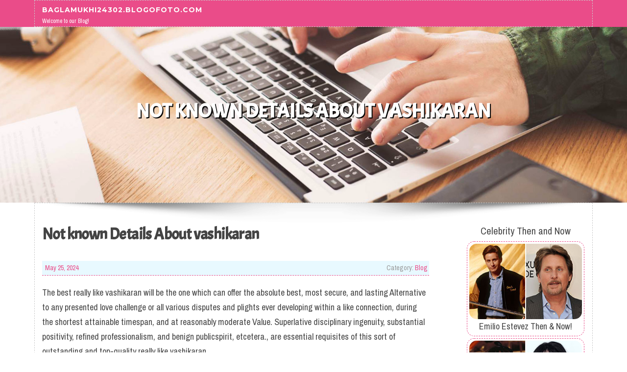

--- FILE ---
content_type: text/html; charset=UTF-8
request_url: https://baglamukhi24302.blogofoto.com/58455002/not-known-details-about-vashikaran
body_size: 5497
content:
<!DOCTYPE html>
<html lang="en-US"><head>
<meta charset="UTF-8">
<meta name="viewport" content="width=device-width, initial-scale=1">
<title>Not known Details About vashikaran</title>

<script type="text/javascript" src="https://cdnjs.cloudflare.com/ajax/libs/jquery/3.3.1/jquery.min.js"></script>
<script type="text/javascript" src="https://media.blogofoto.com/blog/blog.js"></script>

<link rel="stylesheet" id="screenr-fonts-css" href="https://fonts.googleapis.com/css?family=Open%2BSans%3A400%2C300%2C300italic%2C400italic%2C600%2C600italic%2C700%2C700italic%7CMontserrat%3A400%2C700&amp;subset=latin%2Clatin-ext" type="text/css" media="all">
<link rel="stylesheet" href="https://cdnjs.cloudflare.com/ajax/libs/font-awesome/4.6.3/css/font-awesome.min.css">
<link rel="stylesheet" href="https://cdnjs.cloudflare.com/ajax/libs/twitter-bootstrap/4.0.0-alpha/css/bootstrap.min.css">
<link rel="stylesheet" id="screenr-style-css" href="https://media.blogofoto.com/blog/images/style.css" type="text/css" media="all">

<link href="https://media.blogofoto.com/favicon.ico" rel="shortcut icon" />

<link rel="canonical" href="https://baglamukhi24302.blogofoto.com/58455002/not-known-details-about-vashikaran" />
<style type="text/css">@media (min-width: 1200px) {.container {max-width:1140px}}  </style>
</head>

<body class="single single-post postid-4 single-format-standard has-site-title has-site-tagline header-layout-fixed">
<div id="page" class="site"> <a class="skip-link screen-reader-text" href="#content">Skip to content</a>
  <header id="masthead" class="site-header" role="banner">
    <div class="container">
      <div class="site-branding">
        <p class="site-title"><a href="/" style="font-size: 14px;">baglamukhi24302.blogofoto.com</a></p>
        <p class="site-description">Welcome to our Blog!</p>
      </div>
     
    </div>
  </header>
  <section id="page-header-cover" class="section-slider swiper-slider fixed has-image">
    <div class="swiper-container swiper-container-horizontal" data-autoplay="0" style="top: 0px;">
      <div class="swiper-wrapper">
        <div class="swiper-slide slide-align-center activated swiper-slide-active" style="background-image: url('https://media.blogofoto.com/blog/images/img04.jpg'); ">
          <div class="swiper-slide-intro" style="opacity: 1;">
            <div class="swiper-intro-inner" style="padding-top: 13%; padding-bottom: 13%; margin-top: 0px;">
              <h2 class="swiper-slide-heading">Not known Details About vashikaran</h2>
            </div>
          </div>
          <div class="overlay" style="opacity: 0.45;"></div>
        </div>
      </div>
    </div>
  </section>
  <div id="content" class="site-content">
    <div id="content-inside" class="container right-sidebar">
<div id="primary" class="content-area">
<main id="main" class="site-main" role="main">
   
<article class="post type-post status-publish format-standard hentry category-uncategorized">
  <header class="entry-header">
    <h1 class="entry-title">
      Not known Details About vashikaran    </h1>
    <div class="entry-meta"> <span class="posted-on"><i aria-hidden="true" class="fa fa-clock-o"></i>
    <a href="#" rel="bookmark"><time class="entry-date published updated">May 25, 2024</time></a>
    </span><span class="meta-cate">Category: <a href="#">Blog</a></span> </div>
  </header>

  <div class="entry-content">
The best really like vashikaran will be the one which can offer the absolute best, most secure, and lasting Alternative to any presented love challenge or all various disputes and plights ever developing within a like connection, during the shortest attainable timespan, and at reasonably moderate Value. Superlative disciplinary ingenuity, substantial positivity, refined professionalism, and benign publicspirit, etcetera., are essential requisites of this sort of outstanding and top-quality really like vashikaran.<br><br>A vashikaran mantra is definitely a string of particular terms or sentences which provides the desired optimistic results when chanted effectively and accurately. The chanting from the string generates vibrations and positive energies and so influences the individual focused. By far the most well known and preferred classes of vashikaran mantras applied so far, are outlined within the section beneath. And finally, a vashikaran is certain to be beneficial and constructive, if the vashikaran practitioner is nicely-seasoned and virtuous, makes use of the most powerful vashikaran mantras together with the perfect postures and herbs required, and he chants the mantras with precision and noble intents.<br><br>Dive to the intricacies of making use of Vashikaran for enjoy-associated matters. Understand how this mystical practice might be utilized to reinforce enjoy, bring in a certain man or woman, and prevail over road blocks in passionate interactions.<br><br>The word ‘Vashikaran’ is a mix of two terms, ‘Vash’ which means to control and ‘Karan’ which suggests the method or approach. It is actually believed that Vashikaran may help in solving a variety of problems and obtaining wished-for outcomes in a single’s personal and Specialist everyday living. Begin Absolutely free Chat with astrologer Now.<br><br>Goddess Vijayasundari, linked to enjoy and contentment, is invoked by means of this mantra. Chanting “Om Vijayasundari Kleem” is usually a communion with divine energies, inviting positivity and magnetism into your life, fostering prosperous and joyous relationships.<br><br>Sometimes relations are so lousy that it causes divorce. Right now chanting of Mantra can develop harmony and love between partner and wife.<br><br>Investigate the applying of Vashikaran while in the realm of relationship. Uncover the ways in which a Vashikaran Specialist can assist in resolving marital problems, fostering knowing, and bringing harmony to associations.<br><br>Yogapedia Points out Vashikaran Most often, the vashikaran ritual is made to attract the appreciate of Yet another person, search for a person's hand in relationship or restore a marriage.<br><br>three. Strengthen marital everyday living: <a href="https://www.instagram.com/tantramantraaurvigyaan/p/C7GH76MPsRF/">vashikaran</a> Vashikaran can be employed to take care of conflicts and misunderstandings in marriages, fostering a more powerful bond concerning couples.<br><br>Beneficial and maximally Harmless vashikaran continues to be his forte. By means of his impeccable and unmatched vashikaran expert services, he has solved and removed complications of almost all many fields of life, during last twenty years. The section just below, elucidates on "How can vashikaran get the job done?", exclusively, to provide far more Perception about the subject.<br><br>So essentially, almost everything about Vashikaran attempts likely against the nature for getting exact in opposition to the absolutely free will of the person. Powerful anyone to go towards his will is named Vashikaran.<br><br>When he sat down to speak right after consuming tea, there was mention get the job done and instantly he said look, I can increase only 500!<br><br>By considering the signs or symptoms of Vashikaran, one can find out no matter if Vashikaran has happened, just how much impact it's and what stage it's arrived at.<br><br>kamalpreet Could 8, 2018 sir mohini mata bhoot pita jo sbse 1st vashikarn mantra dia gyia hein Nearly sbhi posts me likha hein k je women .istri vashikarn mantra hein kya hum ise pursh means boys ke liye use kr skte hein or kya kuj Guidelines he use krne se pehle plz quick reply  </div>
  
  <footer class="entry-footer">
  <a href="https://remove.backlinks.live" target="_blank"><span class="meta-nav"></span>Report this page</a>
  </footer>
</article>

<div class="mfp-hide"><a href="https://landenrhtfq.blogofoto.com/70771690/top-latest-five-lakeland-digital-marketing-and-web-design-ai-growth-solutions-urban-news">1</a><a href="https://mariyahjsgn153703.blogofoto.com/70771689/helianthus-远程控制系统-network">2</a><a href="https://srfsde4245.blogofoto.com/70771688/winpot">3</a><a href="https://heathufqa133132.blogofoto.com/70771687/craig-brockie-s-amino-acids-overview-explained">4</a><a href="https://dataplaceresearch1289.blogofoto.com/70771686/pet-food-packaging-market-outlook-2025-2033-growth-trends-and-opportunities">5</a><a href="https://franciscoqwzdf.blogofoto.com/70771685/complete-phoenix-bail-support">6</a><a href="https://jessergaq562838.blogofoto.com/70771684/hydrolean-xt-reviews-this-is-1-weight-loss-health-formula-in-usa">7</a><a href="https://zoelieo818608.blogofoto.com/70771683/smart-travel-strategies-for-professionals">8</a><a href="https://jamesc8b9f7.blogofoto.com/70771682/varsapura-gta-6-meets-genshin-impact">9</a><a href="https://palmbeachbrickpavers73337.blogofoto.com/70771681/l-évolution-globale-sûrs-loisirs-numériques-s-orienter-dans-ce-paysage-avérés-casinos-parmi-droite-françbardeau-chez-2026-en-compagnie-de-précision-réglementaire-ensuite-recherche-technologique">10</a><a href="https://sidneydruk798080.blogofoto.com/70771680/เกม-สล-อต-บาคาร-า-สน-ก-ท-ส-ด">11</a><a href="https://srfsde4245.blogofoto.com/70771679/av-在线">12</a><a href="https://paxtonniofp.blogofoto.com/70771678/scoopzapp-a-deep-dive-into-the-real-life-video-platform">13</a><a href="https://mobilecashloanapp10864.blogofoto.com/70771677/thirty-year-home-loan-the-pros-cons">14</a><a href="https://generate-tron-address29629.blogofoto.com/70771676/free-tron-usdt-vanity-address-generator-ending-with-999999">15</a></div>

<div id="comments" class="comments-area">
  <div id="respond" class="comment-respond">
    <h3 id="reply-title" class="comment-reply-title">Leave a Reply <small><a rel="nofollow" id="cancel-comment-reply-link" href="#respond" style="display:none;">Cancel reply</a></small></h3>
    <form action="" method="post" id="commentform" class="comment-form" novalidate>
      <p class="comment-notes"><span id="email-notes">Your email address will not be published.</span> Required fields are marked <span class="required">*</span></p>
      <p class="comment-form-comment">
        <label for="comment">Comment</label>
        <textarea id="comment" name="comment" cols="45" rows="8" maxlength="65525" aria-required="true" required></textarea>
      </p>
      <p class="comment-form-author">
        <label for="author">Name <span class="required">*</span></label>
        <input id="author" name="author" type="text" value="" size="30" maxlength="245" aria-required="true" required="required">
      </p>
      <p class="comment-form-email">
        <label for="email">Email <span class="required">*</span></label>
        <input id="email" name="email" type="email" value="" size="30" maxlength="100" aria-describedby="email-notes" aria-required="true" required="required">
      </p>
      <p class="comment-form-url">
        <label for="url">Website</label>
        <input id="url" name="url" type="url" value="" size="30" maxlength="200">
      </p>
      <p class="form-submit">
        <input name="submit" type="submit" id="submit" class="submit" value="Post Comment">
        <input type="hidden" name="comment_post_ID" value="4" id="comment_post_ID">
        <input type="hidden" name="comment_parent" id="comment_parent" value="0">
      </p>
    </form>
  </div>
 
</div></main>
</div>

<div id="secondary" class="widget-area sidebar" role="complementary">
<section id="search-2" class="widget widget_search">
  <form role="search" method="get" class="search-form" action="">
    <label> <span class="screen-reader-text">Search for:</span>
      <input type="search" class="search-field" placeholder="Search …" value="" name="s">
    </label>
    <input type="submit" class="search-submit" value="Search">
  </form>
</section>
<section id="recent-posts-2" class="widget widget_recent_entries">
  <h2 class="widget-title">Links</h2>
  <ul>
    <li><a href="https://blogofoto.com/login">Log in</a></li>
    <li><a href="/">Homepage</a></li>
    <li><a href="https://blogofoto.com">Start page</a></li>
    <li><a href="https://blogofoto.com/signup">Start your own blog</a></li>
    <li><a href="https://blogofoto.com/signup">Start your own blog</a></li>
    <li><a href="https://remove.backlinks.live" target="_blank">Report this page</a></li>
  </ul>
</section>
<section id="recent-comments-2" class="widget widget_recent_comments">
  <h2 class="widget-title">Visitors</h2>
  <ul id="recentcomments">
    <li class="recentcomments">610 Visitors</li>
  </ul>
</section>
<section id="archives-2" class="widget widget_archive">
  <h2 class="widget-title">Archives</h2>
  <ul>
    <li><a href="/">2026</a></li>
  </ul>
</section>
<section id="categories-2" class="widget widget_categories">
  <h2 class="widget-title">Categories</h2>
  <ul>
    <li class="cat-item cat-item-1"><a href="#">Blog</a> </li>
  </ul>
</section>
<section id="meta-2" class="widget widget_meta">
  <h2 class="widget-title">Meta</h2>
  <ul>
    <li><a href="https://blogofoto.com/login">Log in</a></li>
    <li><a href="#">Entries <abbr title="Really Simple Syndication">RSS</abbr></a></li>
    <li><a href="#">Comments <abbr title="Really Simple Syndication">RSS</abbr></a></li>
    <li><a href="#">WordPress</a></li>
  </ul>
  <span style="width:100px; display:none; height:100px; "><a href="https://blogofoto.com/new-posts?1">1</a><a href="https://blogofoto.com/new-posts?2">2</a><a href="https://blogofoto.com/new-posts?3">3</a><a href="https://blogofoto.com/new-posts?4">4</a><a href="https://blogofoto.com/new-posts?5">5</a></span>
  <span style="display: none;"><a href="https://blogofoto.com/forum">forum</a></span>
</section>
</div>
      
    </div>
  </div>
  
<footer id="colophon" class="site-footer">
<div class=" site-info">
  <div class="container">
    <div class="site-copyright"> Copyright © 2026 <a href="https://blogofoto.com" rel="home">blogofoto.com</a>. All Rights Reserved. </div>
    <div class="theme-info"> <a href="https://blogofoto.com/contact" style="margin-right:50px;">Contact Us</a> Theme by FameThemes</div>
  </div>
</div>
</footer>
</div>

<script defer src="https://static.cloudflareinsights.com/beacon.min.js/vcd15cbe7772f49c399c6a5babf22c1241717689176015" integrity="sha512-ZpsOmlRQV6y907TI0dKBHq9Md29nnaEIPlkf84rnaERnq6zvWvPUqr2ft8M1aS28oN72PdrCzSjY4U6VaAw1EQ==" data-cf-beacon='{"version":"2024.11.0","token":"68acbc6a97b2499297a164705438d6c9","r":1,"server_timing":{"name":{"cfCacheStatus":true,"cfEdge":true,"cfExtPri":true,"cfL4":true,"cfOrigin":true,"cfSpeedBrain":true},"location_startswith":null}}' crossorigin="anonymous"></script>
</body>
</html>